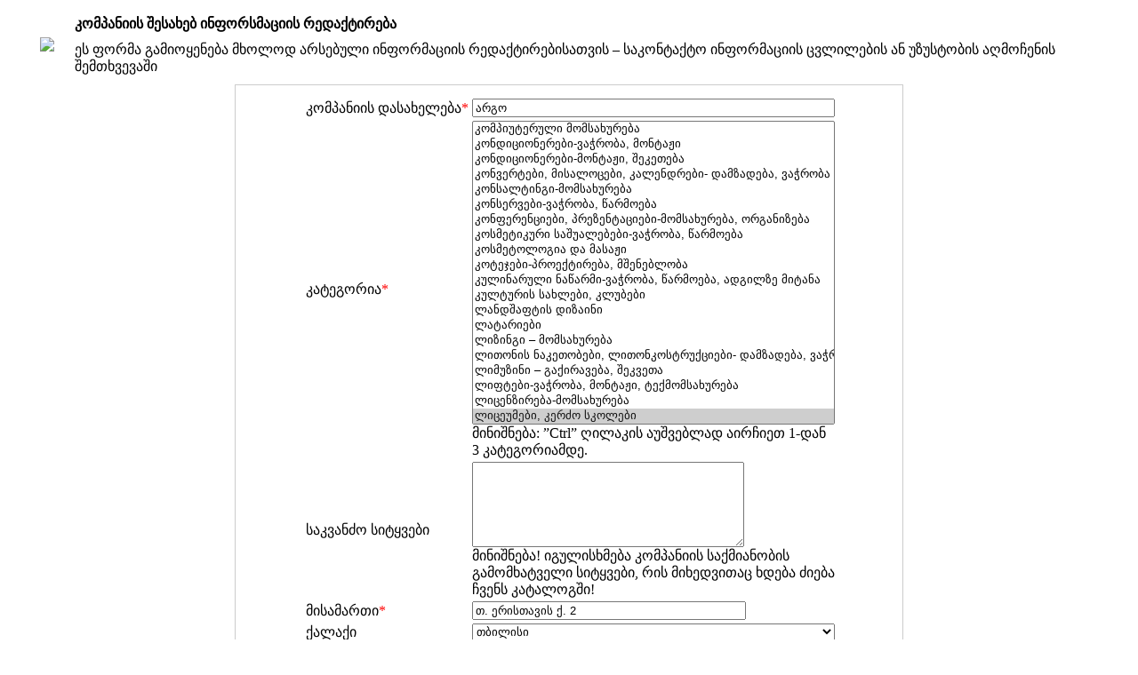

--- FILE ---
content_type: text/html; charset=UTF-8
request_url: http://biz.aris.ge/ge/form/9998/
body_size: 87798
content:
<!DOCTYPE html PUBLIC "-//W3C//DTD XHTML 1.0 Transitional//EN" "http://www.w3.org/TR/xhtml1/DTD/xhtml1-transitional.dtd">
<html xmlns="http:/www.w3.org/1999/xhtml">
<head>
<title>biz.aris.ge - ბიზნესი</title>
<meta http-equiv="Content-Type" content="text/html; charset=utf-8"/>
<link rel="stylesheet" type="text/css" href="http://static2.aris.ge/css/edu/style_ge.css"/>
<script type="text/javascript" src="http://static2.aris.ge/js/jquery.js"></script>






<SCRIPT LANGUAGE="JavaScript">
$(document).ready(function() {
	
	
	$('#phone1').blur(function() {
	  $('#indicator_phone1').show();
      $.post("http://biz.aris.ge/?module=check",{ phone: $('#phone1').val()},
      			function(response) { 
      				if(response == '<img src="http://static.aris.ge/img/study/ajax_no.gif">') {
      					$('#err_phone1').show();
      					$('#phone_err_tip1').show();
      					$('#submit').attr('disabled', 'disabled');
      				} else {
      					$('#err_phone1').hide();
      					$('#phone_err_tip1').hide();
      					$('#submit').removeAttr('disabled');
      				  }
      				$('#res_phone1').fadeOut(); setTimeout("finishAjax('res_phone1', '"+escape(response)+"')", 400);
      			}
      );
    	return false;
	});
	
		
	$('#phone2').blur(function() {
	  $('#indicator_phone2').show();
      $.post("http://biz.aris.ge/?module=check",{ phone: $('#phone2').val()},
      			function(response) { 
      				if(response == '<img src="http://static.aris.ge/img/study/ajax_no.gif">') {
      					$('#err_phone2').show();
      					$('#phone_err_tip2').show();
      					$('#submit').attr('disabled', 'disabled');
      				} else {
      					$('#err_phone2').hide();
      					$('#phone_err_tip2').hide();
      					$('#submit').removeAttr('disabled');
      				  }
      				$('#res_phone2').fadeOut(); setTimeout("finishAjax('res_phone2', '"+escape(response)+"')", 400);
      			}
      );
    	return false;
	});


	$('#phone3').blur(function() {
	  $('#indicator_phone3').show();
      $.post("http://biz.aris.ge/?module=check",{ phone: $('#phone3').val()},
      			function(response) { 
      				if(response == '<img src="http://static.aris.ge/img/study/ajax_no.gif">') {
      					$('#err_phone3').show();
      					$('#phone_err_tip3').show();
      					$('#submit').attr('disabled', 'disabled');
      				} else {
      					$('#err_phone3').hide();
      					$('#phone_err_tip3').hide();
      					$('#submit').removeAttr('disabled');
      				  }
      				$('#res_phone3').fadeOut(); setTimeout("finishAjax('res_phone3', '"+escape(response)+"')", 400);
      			}
      );
    	return false;
	});


	$('#phone4').blur(function() {
	  $('#indicator_phone4').show();
      $.post("http://biz.aris.ge/?module=check",{ phone: $('#phone4').val()},
      			function(response) { 
      				if(response == '<img src="http://static.aris.ge/img/study/ajax_no.gif">') {
      					$('#err_phone4').show();
      					$('#phone_err_tip4').show();
      					$('#submit').attr('disabled', 'disabled');
      				} else {
      					$('#err_phone4').hide();
      					$('#phone_err_tip4').hide();
      					$('#submit').removeAttr('disabled');
      				  }
      				$('#res_phone4').fadeOut(); setTimeout("finishAjax('res_phone4', '"+escape(response)+"')", 400);
      			}
      );
    	return false;
	});


	$('#phone5').blur(function() {
	  $('#indicator_phone5').show();
      $.post("http://biz.aris.ge/?module=check",{ phone: $('#phone5').val()},
      			function(response) { 
      				if(response == '<img src="http://static.aris.ge/img/study/ajax_no.gif">') {
      					$('#err_phone5').show();
      					$('#phone_err_tip5').show();
      					$('#submit').attr('disabled', 'disabled');
      				} else {
      					$('#err_phone5').hide();
      					$('#phone_err_tip5').hide();
      					$('#submit').removeAttr('disabled');
      				  }
      				$('#res_phone5').fadeOut(); setTimeout("finishAjax('res_phone5', '"+escape(response)+"')", 400);
      			}
      );
    	return false;
	});

});

function finishAjax(id, response) {
    $('#indicator_phone1').hide();
  	$('#indicator_phone2').hide();
  	$('#indicator_phone3').hide();
  	$('#indicator_phone4').hide();
  	$('#indicator_phone5').hide();
  	$('#'+id).html(unescape(response));
  	$('#'+id).fadeIn();
}

	
	
	
$(document).ready(function() {
		
	
	
	
	 
	$("#category_id").change(function() {

	var selected = $("#category_id option:selected").size();
	
	if (selected > 3)
	{
		alert('არჩეულია 3–მე მეტი კატეგორია. Max =3');
	}
	
	if (selected > 3)
	{
		$("#category_id").val("");;
	}	
	
	});
});
</SCRIPT>


<SCRIPT LANGUAGE="JavaScript">
<!--// Hide script from non-javascript browsers.
// Load Page Into Parent Window
// Version 1.0
// Last Updated: May 18, 2000
// Code maintained at: http://www.moock.org/webdesign/javascript/
// Copy permission granted any use provided this notice is unaltered.
// Written by Colin Moock.

function loadinparent(url){
	self.opener.location = url;
	
	}
//-->
</SCRIPT>




<script type="text/javascript">

  var _gaq = _gaq || [];
  _gaq.push(['_setAccount', 'UA-4633418-4']);
  _gaq.push(['_trackPageview']);

  (function() {
    var ga = document.createElement('script'); ga.type = 'text/javascript'; ga.async = true;
    ga.src = ('https:' == document.location.protocol ? 'https://ssl' : 'http://www') + '.google-analytics.com/ga.js';
    var s = document.getElementsByTagName('script')[0]; s.parentNode.insertBefore(ga, s);
  })();

</script>


</head>
<body>
<form  action="http://biz.aris.ge/ge/form/" method="post" name="addCompanyForm" id="addCompanyForm">
<input name="language" type="hidden" value="ge" />
<input name="company_id" type="hidden" value="9998" />
<input name="parent_id" type="hidden" value="0" />


<table>

<tr>
    <td style="padding-right: 15px; padding-left: 35px; padding-bottom: 0px; padding-top: 0px"><a href="http://biz.aris.ge/"><img src="http://static2.aris.ge/img/biz/biz_logo.gif"></a></td>
	<td style="padding-top: 2px;"><div style="font-size: 16px; font-weight: bold; padding: 5px;">კომპანიის შესახებ ინფორსმაციის რედაქტირება</div><div style="padding: 5px;">ეს ფორმა გამიოყენება მხოლოდ არსებული ინფორმაციის რედაქტირებისათვის – საკონტაქტო ინფორმაციის ცვლილების ან უზუსტობის აღმოჩენის შემთხვევაში</div></td>
</tr>

</table>

	
<table width="100%" class="listNew">




	

	



<tr>
<td width="100%" align="center">
<div style="border: 1px solid rgb(204, 204, 204); width: 750px;"><div style="padding: 12px 10px 16px 12px;">

<table width="50%" align="center" class="feedback">

<tr class="item">
	<td align="left" class="field"  nowrap>კომპანიის დასახელება<span style="color:red">*</span></td>
	<td align="left"><input maxlength="300" style="width: 400px;" name="name" type="text" value="არგო" /></td>
</tr>

<tr class="item">
	<td align="left" class="field"  nowrap>კატეგორია<span style="color:red">*</span></td>
	<td align="left"><select size="20" multiple="multiple" style="width:100%;" id="category_id" name="category_id[]">
	<option value="1085">cc</option>
	<option value="1086">აატესტ</option>
	<option value="144">აბანოები და საუნა</option>
	<option value="1013">აგური, ბლოკი-ვაჭრობა, წარმოება</option>
	<option value="37">ადგილობრივი ავიაკომპანიები</option>
	<option value="87">ადვოკატები- უფლებრივი დახმარება</option>
	<option value="635">აეროკლუბები, საპარაშუტო სპორტი</option>
	<option value="632">აეროპორტები</option>
	<option value="221">ავეჯი რბილი- ვაჭრობა, წარმოება</option>
	<option value="664">ავეჯი სააგარაკო-ვაჭრობა, წარმოება</option>
	<option value="222">ავეჯი სამზარეულო- ვაჭრობა, წარმოება</option>
	<option value="223">ავეჯი საოფისე-ვაჭრობა, წარმოება</option>
	<option value="624">ავეჯი შეკვეთით</option>
	<option value="225">ავეჯი- ვაჭრობა, წარმოება</option>
	<option value="865">ავეჯი- შეკეთება, რესტავრაცია</option>
	<option value="665">ავეჯის ფურნიტურა, მაკომპლექტებელი ნაწილები-ვაჭრობა, წარმოება</option>
	<option value="38">ავიაბილეთები–შეკვეთა, გაყიდვა, ადგილზე მიტანა</option>
	<option value="39">ავიაცია–ორგანიზაციები, სასწავლებლები</option>
	<option value="653">ავტობუსები, სამარშუტო ტაქსები- რეალიზაცია, შეკეთება</option>
	<option value="1063">ავტობუსით ტრანსპორტირება, ექსკურსიები-მომსახურება</option>
	<option value="601">ავტოკოსმეტიკა, ავტოქიმია-ვაჭრობა, წარმოება</option>
	<option value="627">ავტომანქანები სატვირთო-ვაჭრობა, წარმოება, შეკეთება</option>
	<option value="628">ავტომანქანები სპეციალიზირებული-ვაჭრობა, გაქირავება</option>
	<option value="594">ავტომანქანების თანამგზავრულ- სანავიგაციო და დაცვითი სისტემები</option>
	<option value="605">ავტომანქანის აქსესუარები-ვაჭრობა, წარმოება</option>
	<option value="608">ავტომანქანის კონდიციონერები-ვაჭრობა. წარმოება, მონტაჟი</option>
	<option value="607">ავტომანქანის სათადარიგო ნაწილები-ვაჭრობა, წარმოება</option>
	<option value="609">ავტომანქანის შუშები-ვაჭრობა, წარმოება, დაყენება</option>
	<option value="510">ავტომობილები – გაქირავება მძღოლის გარეშე</option>
	<option value="515">ავტომობილები – დაზღვევა</option>
	<option value="516">ავტომობილები – ვაჭრობა, გაფორმება</option>
	<option value="507">ავტომობილები – სამრეცხაო</option>
	<option value="511">ავტომობილები, მოტოტექნიკა – გაქირავება, შეკვეთა</option>
	<option value="589">ავტომობილები- აირბალონები, მოწყობილობები</option>
	<option value="592">ავტომობილები- დიაგნოსტიკა, შეფასება</option>
	<option value="623">ავტომობილები-გათბობის სისტემა</option>
	<option value="591">ავტომობილები-ევაკუაცია, ტექნიკური დახმარება</option>
	<option value="662">ავტომობილები-სალონის დიზაინი</option>
	<option value="602">ავტომობილები-საღებავები, ლაქი, ემალი</option>
	<option value="603">ავტომობილები-საჭის გადატანა</option>
	<option value="590">ავტომობილები-შუშების ტონირება</option>
	<option value="505">ავტომობილები– აუდიოტექნიკა</option>
	<option value="652">ავტოსადგურები</option>
	<option value="615">ავტოსალონები</option>
	<option value="595">ავტოსერვისი</option>
	<option value="570">ავტოსერვისის მოწყობილობები – წარმოება, რეალიზაცია</option>
	<option value="593">ავტოსიგნალიზაცია- ვაჭრობა, დაყენება</option>
	<option value="508">ავტოსკოლები</option>
	<option value="517">ავტოფარეხები, ავტოსადგომები</option>
	<option value="587">ავტოფარეხის მოწყობილობები, შლაგბაუმები, ავტოფარეხები - მონტაჟი, წარმოება, ვაჭრობა</option>
	<option value="982">აკადემიები</option>
	<option value="829">აკვაპარკები</option>
	<option value="808">აკვარიუმები და აქსესუარები - ვაჭრობა, წარმოება, მომსახურება, შეკეთება</option>
	<option value="610">აკუმულიატორები-ვაჭრობა, წარმოება</option>
	<option value="32">ალკოჰოლური სასმელები- წარმოება, ვაჭრობა</option>
	<option value="1033">ანტენები-ვაჭრობა, წარმოება</option>
	<option value="905">ანტენები-მონტაჟი, შეკეთება, დაყენება</option>
	<option value="293">ანტიკვარიატი - შეფასება, ვაჭრობა, შესყიდვა</option>
	<option value="236">ანტიკვარიატი–რესტავრაცია</option>
	<option value="1014">არმატურა ლითონის-ვაჭრობა, წარმოება</option>
	<option value="285">არომატიზატორები - ვაჭრობა, წარმოება</option>
	<option value="262">არქიტექტურული კომპანიები</option>
	<option value="945">ასანთი-წარმოება,რეალიზაცია</option>
	<option value="1043">ასლგადამღები და საბეჭდი ტექნიკა-ვაჭრობა</option>
	<option value="1044">ასლგადამღები და საბეჭდი ტექნიკა-შეკეთება</option>
	<option value="191">ასლების გამრავლება, ბეჭდვა- მომსახურება</option>
	<option value="687">აუდიო-, ვიდეოკასეტები, დივიდი დისკები-ვაჭრობა</option>
	<option value="689">აუდიო-ვიდეო ტექნიკა-ვაჭრობა</option>
	<option value="1061">აუდიო-ვიდეო ტექნიკა-შეკეთება</option>
	<option value="81">აუდიტორული მომსახურება</option>
	<option value="777">აუქციონები</option>
	<option value="491">აფთიაქები</option>
	<option value="804">ბავშვთა და მოზარდთა სტუდიები, ანსამბლები</option>
	<option value="490">ბავშვთა კვება–ვაჭრობა, წარმოება</option>
	<option value="474">ბავშვთა სადღესასწაულო ცენტრები</option>
	<option value="471">ბავშვთა ტანსაცმელი–ვაჭრობა, წარმოება</option>
	<option value="803">ბავშთა და მოზარდთა ორგანიზაციები</option>
	<option value="1037">ბავშთა საქონელი- ვაჭრობა, წარმოება</option>
	<option value="74">ბანკები</option>
	<option value="75">ბანკომატები</option>
	<option value="226">ბარები, პაბები</option>
	<option value="585">ბენზინგასამართი სადგურები</option>
	<option value="588">ბენზინგასამართი სადგურები-მშენებლობა, მოწყობილობები</option>
	<option value="1015">ბეტონი-ვაჭრობა, წარმოება</option>
	<option value="861">ბეწვის ნაწარმი- კერვა, შეკეთება</option>
	<option value="761">ბეწვისა და ტყავის ნაწარმი-ვაჭრობა, წარმოება</option>
	<option value="468">ბეჭდები და შტამპები–დამზადება</option>
	<option value="309">ბეჭდვა და მასობრივი ინფორმაციის საშუალებები – ორგანიზაციები</option>
	<option value="853">ბეჭდვითი პროდუქცია- გავრცელება, ხელმოწერა</option>
	<option value="1050">ბიზნეს გაერთიანება, ჰოლდინგი, ჯგუფი</option>
	<option value="105">ბიზნეს-ცენტრები</option>
	<option value="984">ბიზნესი-სასწავლო ორგანიზაციები</option>
	<option value="959">ბინები და ოფისები-რემონტი</option>
	<option value="754">ბიჟუტერია-ვაჭრობა, წარმოება</option>
	<option value="920">ბრენდინგი</option>
	<option value="755">ბუტიკები</option>
	<option value="985">ბუღალტერია-სასწავლო ორგანიზაციები</option>
	<option value="744">ბუღალტრები-მომსახურება</option>
	<option value="674">ბუხარი, ბუხრის აქსესუარები-ვაჭრობა, წარმოება,აშენება</option>
	<option value="1026">ბუხრები - მშენებლობა, მონტაჟი, რემონტი</option>
	<option value="656">გადაზიდვა ავეჯის- მომსახურება</option>
	<option value="730">გადასახადები-კონსულტაციები</option>
	<option value="963">გადასახური მასალები-ვაჭრობა, წარმოება, მომსახურება</option>
	<option value="891">გადაუდებელი სასწრაფო სამედიცინო დახმარება</option>
	<option value="750">გადახდის ტერმინალები</option>
	<option value="1067">გაზი- გადამუშავება, რეალიზაცია</option>
	<option value="586">გაზით ავტომანქანის გამართვა</option>
	<option value="70">გაზქურები, ღუმელები-ვაჭრობა, მონტაჟი</option>
	<option value="1071">გათბობის სისტემები და მოწყობილობები- მონტაჟი, ვაჭრობა, წარმოება</option>
	<option value="667">გამათბობლები, გათბობის სისტემები-ვაჭრობა, მონტაჟი</option>
	<option value="249">გამომცემლობა, საგამომცემლო მომსახურება</option>
	<option value="243">გამოფენა–გაყიდვა</option>
	<option value="1075">გამწვანება</option>
	<option value="440">განათების საშუალებები–ვაჭრობა, წარმოება</option>
	<option value="929">გარე რეკლამა-დამზადება,მონტაჟი,განთავსება</option>
	<option value="1076">გასართობ-კულტურული ცენტრები</option>
	<option value="1073">გენერატორები, სტაბილიზატორები-ვაჭრობა, წარმოება, მონტაჟი</option>
	<option value="954">გეოდეზია და კარტოგრაფია-საპროექტო და კვლევითი ორგანიზაციები</option>
	<option value="1016">გზები - პროექტირება, მშენებლობა, რეაბილიტაცია</option>
	<option value="650">გზების მოწყობა, საგზაო ნიშნები და შუქნიშნები-ორგანიზაციები, საწარმოები</option>
	<option value="899">გინეკოლოგია</option>
	<option value="1012">გრანიტი და მარმარილო–რეალიზაცია, წარმოება</option>
	<option value="923">გრაფიკული დიზაინი-მომსახურება </option>
	<option value="84">დაზღვევა-მომსახურება</option>
	<option value="915">დაკაბადონება-მომსახურება</option>
	<option value="870">დალაგება-დასუფთავება ბინების და ოფისების</option>
	<option value="338">დასასვენებელი ზონა</option>
	<option value="815">დასასვენებელი სახლები, ბაზები</option>
	<option value="723">დასაქმება-ორგანიზაციები</option>
	<option value="339">დასვენების და კულტურის პარკები, ბაღები</option>
	<option value="935">დაცვითი სიგნალიზაცია-ვაჭრობა, ინსტალაცია, ექსპლუატაცია</option>
	<option value="936">დაცვის სამსახური</option>
	<option value="956">დეველოპერული კომპანიები</option>
	<option value="888">დისპანსერები</option>
	<option value="439">ელექტრო სანათი მოწყობილობები–ვაჭრობა, წარმოება</option>
	<option value="1029">ელექტროსამონტაჟო პროდუქცია, კაბელები-ვაჭრობა,მომსახურება</option>
	<option value="1080">ელექტროსამონტაჟო სამუშაოები</option>
	<option value="698">ელექტროხელსაწყოები და ელექტროპროდუქცია-ვაჭრობა</option>
	<option value="1070">ენერგეტიკა-წარმოება, რეალიზაცია,მშენებლობა</option>
	<option value="1066">ენერგეტიკული დანადგარები, მოწყობილობები-წარმოება, რეალიზაცია,მომსახურება</option>
	<option value="93">ექსპერტიზა-მომსახურება</option>
	<option value="465">ვალუტა–გადაცვლა</option>
	<option value="822">ველოსიპედები-ვაჭრობა, წარმოება, შეკეთება</option>
	<option value="811">ვეტერინარული პრეპარატები, დანადგარები - ვაჭრობა, წარმოება</option>
	<option value="810">ვეტერინარული სამკურნალოები</option>
	<option value="693">ვიდეო-, ხმის ჩამწერი  სტუდიები- მომსახურება </option>
	<option value="691">ვიდეოკასეტები,დივიდი დისკები-გაქირავება</option>
	<option value="1065">ვიდეომონტაჟი, გადაღება-მომსახურება</option>
	<option value="993">ვიზაჟისტები, სტილისტები-სასწავლო ორგანიზაციები</option>
	<option value="149">ვიზაჟისტი, სტილისტი-მომსახურება</option>
	<option value="825">ვიზების გაფორმება</option>
	<option value="921">ვიტრინები-დამზადება, გაფორმება</option>
	<option value="477">ზოომაღაზიები</option>
	<option value="444">ზღვის პროდუქტები – ვაჭრობა, წარმოება</option>
	<option value="472">თამაშები, სათამაშოები–ვაჭრობა, წარმოება</option>
	<option value="795">თამბაქო-ვაჭრობა, წარმოება</option>
	<option value="279">თარჯიმნები- მომსახურება</option>
	<option value="256">თაფლი – გაყიდვა, წარმოება</option>
	<option value="845">თეატრალურ-საკონცერტო მოწყობილობები-მონტაჟი, ვაჭრობა, წარმოება</option>
	<option value="997">თეატრალური სასწავლო ორგანიზაციები</option>
	<option value="239">თეატრები</option>
	<option value="753">თეთრეული მამაკაცის, ქალის - ვაჭრობა, წარმოება</option>
	<option value="150">თმის გადანერგვა და მოვლა</option>
	<option value="934">იარაღი, პირადი დაცვის საშუალებები-ვაჭრობა, წარმოება,შეკეთება</option>
	<option value="670">ინტერიერის დიზაინი, დეკორი-მომსახურება</option>
	<option value="156">ინტერნეტი- კაფეები, კომპიუტერული კლუბები</option>
	<option value="1045">ინტერნეტი- მარკეტინგი</option>
	<option value="183">ინტერნეტი- ონლაინ მაღაზიები</option>
	<option value="181">ინტერნეტი- პორტალები </option>
	<option value="180">ინტერნეტი- პროვაიდერები</option>
	<option value="912">ინტერნეტი- ტელეფონია</option>
	<option value="178">ინტერნეტი- უსადენო კავშირი</option>
	<option value="1009">ინტერნეტი-დიზაინი</option>
	<option value="89">იურიდიული მომსახურება</option>
	<option value="1074">კაბელები, საკაბელო პროდუქცია-ვაჭრობა, წარმოება</option>
	<option value="99">კადრები-შერჩევა,მომსახურება</option>
	<option value="909">კავშირგაბმულობა</option>
	<option value="955">კაპიტალური რემონტი და მშენებლობა-ორგანიზაციები,საწარმოები</option>
	<option value="961">კარ-ფანჯრები, ფურნიტურა- ვაჭრობა, წარმოება, დაყენება</option>
	<option value="900">კარდიოლოგია</option>
	<option value="1053">კარტრიჯები, ტონერები- ვაჭრობა</option>
	<option value="1054">კარტრიჯები, ტონერები-დატენვა, აღდგენა</option>
	<option value="168">კაფეები და კაფეტერიები</option>
	<option value="322">კეითერინგი, სადილი გამოძახებით</option>
	<option value="467">კერამიკული ნაწარმი–ვაჭრობა, წარმოება</option>
	<option value="321">კვების მრეწველობა-დანადგარები, მოწყობილობები</option>
	<option value="280">კვების პროდუქტები – ვაჭრობა, წარმოება</option>
	<option value="1034">კვების პროდუქტები-საბითუმო ვაჭრობა</option>
	<option value="1004">კიბეები, რიკულები-წარმოება, ვაჭრობა</option>
	<option value="238">კინოთეატრები, კინოცენტრები</option>
	<option value="809">კინოლოგიური კლუბები და ორგანიზაციები</option>
	<option value="850">კინოსტუდიები</option>
	<option value="287">კლინიკები, სამკურნალო და დიაგნოსტიკური ცენტრები</option>
	<option value="973">კოლეჯები</option>
	<option value="1028">კომერციული ფართის იჯარით გაცემა</option>
	<option value="276">კომპიუტერები და კომპიუტერული მოწყობილობები-ვაჭრობა, მონტაჟი, წარმოება</option>
	<option value="988">კომპიუტერები-სწავლება</option>
	<option value="712">კომპიუტერული და საოფისე ტექნიკა- გაქირავება</option>
	<option value="708">კომპიუტერული და საოფისე ტექნიკა- შეკეთება</option>
	<option value="715">კომპიუტერული თამაშები, ვიდეო თამაშები-ვაჭრობა</option>
	<option value="190">კომპიუტერული მომსახურება</option>
	<option value="63">კონდიციონერები-ვაჭრობა, მონტაჟი</option>
	<option value="1027">კონდიციონერები-მონტაჟი, შეკეთება</option>
	<option value="918">კონვერტები, მისალოცები, კალენდრები- დამზადება, ვაჭრობა</option>
	<option value="100">კონსალტინგი-მომსახურება</option>
	<option value="781">კონსერვები-ვაჭრობა, წარმოება</option>
	<option value="745">კონფერენციები, პრეზენტაციები-მომსახურება, ორგანიზება</option>
	<option value="903">კოსმეტიკური საშუალებები-ვაჭრობა, წარმოება</option>
	<option value="894">კოსმეტოლოგია და მასაჟი</option>
	<option value="957">კოტეჯები-პროექტირება, მშენებლობა</option>
	<option value="784">კულინარული ნაწარმი-ვაჭრობა, წარმოება, ადგილზე მიტანა</option>
	<option value="844">კულტურის სახლები, კლუბები</option>
	<option value="939">ლანდშაფტის დიზაინი</option>
	<option value="1081">ლატარიები</option>
	<option value="512">ლიზინგი – მომსახურება</option>
	<option value="1018">ლითონის ნაკეთობები, ლითონკოსტრუქციები- დამზადება, ვაჭრობა, მონტაჟი</option>
	<option value="513">ლიმუზინი – გაქირავება, შეკვეთა</option>
	<option value="1003">ლიფტები-ვაჭრობა, მონტაჟი, ტექმომსახურება</option>
	<option value="91">ლიცენზირება-მომსახურება</option>
	<option value="979" selected="selected">ლიცეუმები, კერძო სკოლები </option>
	<option value="703">ლოგინის თეთრეული, ნივთები და აქსესუარები-ვაჭრობა</option>
	<option value="657">ლოგისტიკა</option>
	<option value="195">ლოკალური და გლობალური  ქსელები- პროექტირება, მონტაჟი</option>
	<option value="170">ლომბარდები</option>
	<option value="127">ლუდი- ვაჭრობა, წარმოება</option>
	<option value="227">ლუდის ბარები</option>
	<option value="445">მაკარონი და ბურღულეული – წარმოება, რეალიზაცია</option>
	<option value="951">მანქანათმშენებლობა-წარმოება,ვაჭრობა,შეკეთება</option>
	<option value="748">მარკეტინგული კვლევები, კონსულტაციები,მომსახურება</option>
	<option value="1062">მაღაზია-სანტექნიკა</option>
	<option value="385">მაღაზიები - ელექტროსაქონელი</option>
	<option value="553">მაღაზიები - კომპიუტერები და საოფისე ტექნიკა</option>
	<option value="390">მაღაზიები - სამშენებლო მასალები</option>
	<option value="281">მაღაზიები – ღვინო</option>
	<option value="220">მაღაზიები- ავეჯი</option>
	<option value="217">მაღაზიები- სპორტული საქონელი</option>
	<option value="678">მაღაზიები- ყვავილები</option>
	<option value="616">მაღაზიები-ავტომობილები, ავტონაწილები</option>
	<option value="138">მაღაზიები-აქსესუარები</option>
	<option value="805">მაღაზიები-ბავშთა საქონელი</option>
	<option value="760">მაღაზიები-დიდი ზომის ტანსაცმელი</option>
	<option value="148">მაღაზიები-პარფიუმერია. კოსმეტიკა</option>
	<option value="53">მაღაზიები-საათები</option>
	<option value="136">მაღაზიები-საკანცელარიო საქონელი</option>
	<option value="782">მაღაზიები-საკონდიტრო</option>
	<option value="823">მაღაზიები-სამონადირეო და სათევზაო მოწყობილობები</option>
	<option value="701">მაღაზიები-საოჯახო საქონელი</option>
	<option value="152">მაღაზიები-საქორწილო კაბები</option>
	<option value="692">მაღაზიები-ტელე-აუდიო-ვიდეო ტექნიკა</option>
	<option value="1059">მაღაზიები-ფურნიტურა</option>
	<option value="139">მაღაზიები-ჩანთები</option>
	<option value="786">მაღაზიები-ძეხვეული, ხორცი</option>
	<option value="699">მაღაზიები-ჭურჭელი</option>
	<option value="41">მაღაზიები–ბიჟუტერია</option>
	<option value="384">მაღაზიები–განათება</option>
	<option value="478">მაღაზიები–მეორადი მოხმარების საქონელი</option>
	<option value="124">მაღაზიები–მომავალი დედები</option>
	<option value="296">მაღაზიები–მუსიკალური ინსტრუმენტები</option>
	<option value="446">მაღაზიები–ოპტიკა</option>
	<option value="452">მაღაზიები–პროდუქტები</option>
	<option value="42">მაღაზიები–საიუველირო</option>
	<option value="52">მაღაზიები–საყოფაცხოვრებო ტექნიკა</option>
	<option value="483">მაღაზიები–საჩუქრები, სუვენირები</option>
	<option value="54">მაღაზიები–ტანსაცმელი</option>
	<option value="40">მაღაზიები–ფეხსაცმელი</option>
	<option value="122">მაღაზიები–ქალის და მამაკაცის თეთრეული</option>
	<option value="44">მაღაზიები–ქსოვილები</option>
	<option value="295">მაღაზიები–წიგნები</option>
	<option value="776">მაცივრები და საყინულე დანადგარები - რეალიზაცია, შეკეთება, მომსახურება</option>
	<option value="871">მაცივრები და საყინულე მოწყობილობები-მომსახურება, შეკეთება</option>
	<option value="67">მაცივრები და საყინულეები საყოფაცხოვრებო-ვაჭრობა</option>
	<option value="940">მებაღეობა-ორგანიზაციები</option>
	<option value="1048">მებაღეობის ინსტრუმენტები, ტექნიკა- ვაჭრობა, წარმოება, შეკეთება</option>
	<option value="883">მედიკამენტები-ვაჭრობა, წარმოება</option>
	<option value="749">მენეჯმენტი-მომსახურება</option>
	<option value="651">მეტროპოლიტენი-ორგანიზაციები, დაწესებულებები</option>
	<option value="257">მეფრინველეობა</option>
	<option value="1046">მეღვინეობა</option>
	<option value="272">მეცხოველეობა </option>
	<option value="613">მიკროავტობუსები- გაქირავება, შეკვეთა</option>
	<option value="1019">მილები და მილგასაყვანი არმატურა-ვაჭრობა, წარმოება</option>
	<option value="1055">მილსადენი სისტემები-პროექტირება, მშენებლობა, რემონტი</option>
	<option value="1005">მიწის სამუშაოები</option>
	<option value="910">მობილური კავშირი-მომსახურება</option>
	<option value="449">მობილური ტელეფონები, აქსესუარები–ვაჭრობა</option>
	<option value="448">მობილური ტელეფონები–შეკეთება</option>
	<option value="1020">მოსაპირკეთებელი სამუშაოები-მომსახურება</option>
	<option value="617">მოტოტექნიკა, ეკიპირება-ვაჭრობა, სათადარიგო ნაწილები, შეკეთება</option>
	<option value="950">მსუბუქი მრეწველობა-წარმოება, ვაჭრობა</option>
	<option value="242">მუზეუმები, გალერეები, საგამოფენო დარბაზები</option>
	<option value="842">მუსიკალური და საცეკვაო  კოლექტივები</option>
	<option value="438">მუსიკალური ინსტრუმენტები, აღჭურვილობები – ვაჭრობა, წარმოება</option>
	<option value="864">მუსიკალური ინსტრუმენტები-აწყობა, შეკეთება</option>
	<option value="846">მუსიკალური სასწავლებლები</option>
	<option value="839">მხატვრული და ტრადიციული რეწვა</option>
	<option value="681">მხატვრული ნაკეთობები-ვაჭრობა, წარმოება</option>
	<option value="1068">ნავთობროდუქტები- გადამუშავება, რეალიზაცია</option>
	<option value="794">ნაყინი-ვაჭრობა, წარმოება</option>
	<option value="675">ნოხები, რბილი იატაკები-ვაჭრობა, მომსახურება</option>
	<option value="860">ნოხები-რეცხვა, შეკეთება</option>
	<option value="953">ორგანიზაციები, საწარმოები</option>
	<option value="807">ოჯახი და ქორწინება-კვლევები, კონსულტაციები</option>
	<option value="924">პარკები და ჩანთები პოლიეთილენის, ქაღალდის-ვაჭრობა,წარმოება</option>
	<option value="392">პარკეტი - ვაჭრობა, წარმოება</option>
	<option value="286">პარფიუმერია - ვაჭრობა, წარმოება</option>
	<option value="819">პიცერიები</option>
	<option value="943">პლასმასის პროდუქცია- ვაჭრობა, წარმოება</option>
	<option value="731">პლასტიკური ბარათები -დამზადება, მომსახურება</option>
	<option value="299">პოლიგრაფია–მომსახურება</option>
	<option value="913">პოლიგრაფიული დანადგარები-ვაჭრობა, წარმოება, შეკეთება</option>
	<option value="916">პოლიგრაფიული მასალები- ვაჭრობა, წარმოება</option>
	<option value="889">პოლიკლინიკები</option>
	<option value="949">პოლიმერული მასალა და ნაწარმი - წარმოება, რეალიზაცია</option>
	<option value="187">პროგრამული უზრუნველყოფა- დამუშავება, რეალიზაცია</option>
	<option value="682">პროექტორული მოწყობილობები – ვაჭრობა, გაქირავება, ინსტალაცია, მომსახურება</option>
	<option value="978">პროფესიონალური კურსები, თრენინგები</option>
	<option value="975">პროფესიული სასწავლებლები</option>
	<option value="451">პურ–ფუნთუშეული–ვაჭრობა, წარმოება</option>
	<option value="388">ჟალუზები - ვაჭრობა, წარმოება, მონტაჟი</option>
	<option value="311">რადიო - კომპანიები,პროგრამები, რედაქციები, სადგურები</option>
	<option value="386">რადიო აპარატურა-ვაჭრობა, წარმოება, რემონტი</option>
	<option value="312">რედაქციები</option>
	<option value="926">რეკლამა ტრანსპორტზე</option>
	<option value="837">რესტავრატორები-მომსახურება</option>
	<option value="166">რესტორნები</option>
	<option value="116">რესტორნისა და ბარის დანადგარები-ვაჭრობა, მომსახურება</option>
	<option value="1021">რკინაბეტონის ნაწარმი და კონსტრუქციები-ვაჭრობა, წარმოება</option>
	<option value="645">რკინიგზის ბილეთები-შეკვეთა, გაყიდვა</option>
	<option value="646">რკინიგზის სადგურები</option>
	<option value="644">რკინიგზის ტექნიკა და დანადგარები-ვაჭრობა, წარმოება,შეკეთება</option>
	<option value="647">რკინიგზის ტრანსპორტი-ორგანიზაციები</option>
	<option value="1030">რკინის კარები, გისოსები-დამზადება, მონტაჟი, ვაჭრობა</option>
	<option value="790">რძის ნაწარმი-ვაჭრობა, წარმოება</option>
	<option value="887">საავადმყოფოები</option>
	<option value="637">საავიაციო ტექნიკა- ვაჭრობა, წარმოება,ტექმომსახურება,გაქირავება</option>
	<option value="629">საავტომობილო მისაბმელები-ვაჭრობა, წარმოება, გაქირავება</option>
	<option value="630">საავტომობილო ფურგონები- ვაჭრობა, წარმოება, გაქირავება</option>
	<option value="727">საავტორო უფლებები-დაცვა</option>
	<option value="769">საათები-ვაჭრობა, წარმოება</option>
	<option value="801">საბავშვო ბაღები</option>
	<option value="836">საბანკეტო დარბაზები</option>
	<option value="78">საბანკო ტექნიკა, მოწყობილობები- ვაჭრობა, მომსახურება</option>
	<option value="1000">საბაჟო, საბაჟო საწყობები, საბაჟო მომსახურება</option>
	<option value="162">საბილიარდო დარბაზები</option>
	<option value="814">საბილიარდო მოწყობილობები-ვაჭრობა, წარმოება, რესტავრაცია</option>
	<option value="103">საბროკერო მომსახურება</option>
	<option value="606">საბურავები, დისკები-ვაჭრობა, წარმოება</option>
	<option value="599">საბურავები- მომსახურება</option>
	<option value="998">საგამოფენო და სადემონსტრაციო სტენდები-დამზადება, მონტაჟი</option>
	<option value="303">საგანმანათლებლო ორგანიზაციები</option>
	<option value="721">საერთაშორისო ორგანიზაციები</option>
	<option value="827">საექსკურსიო მომსახურება</option>
	<option value="798">სავაჭრო  ორგანიზაციები, საწარმოები</option>
	<option value="120">სავაჭრო დანადგარები- წარმოება, რეალიზაცია, შეკეთება</option>
	<option value="799">სავაჭრო ცენტრები</option>
	<option value="1011">სავენტილაციო სისტემები და მოწყობილობები-მონტაჟი,ვაჭრობა,წარმოება</option>
	<option value="919">სავიზიტო ბარათები, ბლანკები-დამზადება, ტირაჟირება</option>
	<option value="877">საზეიმო ღონისძიებები- ორგანიზება, მომსახურება</option>
	<option value="751">საზოგადოებასთან ურთიერთობები</option>
	<option value="654">საზოგადოებრივი ტრანსპორტი- ორგანიზაციები, დაწესებულებები</option>
	<option value="643">საზღვაო ტრანსპორტი, ექსკურსიები-მომსახურება, ბილეთების შეკვეთა</option>
	<option value="641">საზღვაო ტრანსპორტი-ორგანიზაციები</option>
	<option value="736">სათამაშო ბიზნესი</option>
	<option value="346">სათამაშო ცენტრები</option>
	<option value="447">სათვალეები, ჩარჩოები,ლინზები–ვაჭრობა, წარმოება, შეკეთება</option>
	<option value="214">სათხილამურო ბაზები</option>
	<option value="1078">საიზოლაციო მასალები- ვაჭრობა, წარმოება, მომსახურება</option>
	<option value="334">საინვესტიციო ორგანიზაციები</option>
	<option value="619">საინფორმაციო სააგენტოები, ბიუროები</option>
	<option value="620">საინფორმაციო სამსახურები</option>
	<option value="188">საინფორმაციო ტექნოლოგიები </option>
	<option value="177">საიუველირო ნაწარმი- წარმოება, შეკეთება, შეფასება</option>
	<option value="768">საიუველირო ნაწარმი-ვაჭრობა</option>
	<option value="855">საკაბელო ტელევიზია</option>
	<option value="135">საკანცელარიო ნივთები-ვაჭრობა, წარმოება</option>
	<option value="849">საკარნავალო, თეატრალური კოსტიუმები და აქსესუარები-ვაჭრობა, წარმოება, გაქირავება</option>
	<option value="859">საკეტები-შეკეთება, დაყენება,ვაჭრობა</option>
	<option value="284">საკვები დანამატები, კონცენტრატები, სანელებლები - ვაჭრობა, წარმოება</option>
	<option value="282">საკონდიტრო ნაწარმი – ვაჭრობა, წარმოება</option>
	<option value="843">საკონცერტო დარბაზები</option>
	<option value="746">საკურიერო მომსახურება</option>
	<option value="115">სალაროს აპარატები-რეალიზაცია, შეკეთება</option>
	<option value="902">სამედიცინო აპარატურა, მოწყობილობები, ინსტრუმენტები- ვაჭრობა, წარმოება</option>
	<option value="901">სამედიცინო აპარატურა, მოწყობილობები, ინსტრუმენტები-მომსახურება, შეკეთება</option>
	<option value="345">სამედიცინო ლაბორატორიები</option>
	<option value="992">სამედიცინო სასწავლო ორგანიზაციები</option>
	<option value="886">სამედიცინო საქონელი-ვაჭრობა, წარმოება</option>
	<option value="288">სამედიცინო ცენტრები</option>
	<option value="774">სამეურნეო ბაზარი, ბაზრობები</option>
	<option value="977">სამეცნიერო-კვლევითი ორგანიზაციები</option>
	<option value="1082">სამთო მრეწველობა-მოპოვება, რეალიზაცია</option>
	<option value="885">სამკურნალო-გამაჯანსაღებელი პროდუქცია-ვაჭრობა, წარმოება</option>
	<option value="107">სამოდელო ბიზნესი</option>
	<option value="163">სამორინეები</option>
	<option value="966">სამშენებლო და მოსაპირკეთებელი მასალები-ვაჭრობა, წარმოება</option>
	<option value="965">სამშენებლო დანადგარები, ტექნიკა- რეალიზაცია, წარმოება, შეკეთება</option>
	<option value="964">სამშენებლო ინსტრუმენტები-ვაჭრობა, წარმოება</option>
	<option value="264">სამშენებლო-სამონტაჟო კომპანიები</option>
	<option value="890">სამშობიარო სახლები</option>
	<option value="991">სამხატვრო სასწავლო ორგანიზაციები</option>
	<option value="838">სამხატვრო სტუდიები და სალონები</option>
	<option value="986">სამხედრო და საავიაციო სასწავლებლები</option>
	<option value="289">სანატორიუმები</option>
	<option value="892">სანიტარულ-ეპიდემიოლოგიური სამსახური</option>
	<option value="80">სანოტარო მომსახურება</option>
	<option value="395">სანტექნიკური მოწყობილობები და აქსესუარები -მონტაჟი, გაყიდვა, წარმოება</option>
	<option value="1023">სანტექნიკური მოწყობილობები და აქსესუარები-შეკეთება, ექსპლუატაცია</option>
	<option value="704">საოჯახო საქონელი, ტექნიკა, მუსიკალური ინსტრუმენტები-გაქირავება</option>
	<option value="706">საოჯახო საქონელი-ვაჭრობა, წარმოება</option>
	<option value="747">საპატენტო ორგანიზაციები, მომსახურება</option>
	<option value="583">საპროდიუსერო მომსახურება</option>
	<option value="1025">საპროექტო და საკონსტრუქტორო ორგანიზაციები</option>
	<option value="290">სარეაბილიტაციო და გამაჯანსაღებელი ცენტრები</option>
	<option value="928">სარეკლამო სააგენტოები</option>
	<option value="925">სარეკლამო-სუვენირული პროდუქცია</option>
	<option value="739">სარესტორნო ბიზნესი</option>
	<option value="705">სარეცხი და საწმენდი საშუალებები-ვაჭრობა, წარმოება</option>
	<option value="68">სარეცხი მანქანები-ვაჭრობა, მონტაჟი</option>
	<option value="868">სარეცხი მანქანები-შეკეთება</option>
	<option value="1007">სარიტუალო მომსახურება</option>
	<option value="673">სარკეები-დამზადება, ვაჭრობა, რესტავრაცია</option>
	<option value="729">სასაქონლო ნიშანი-რეგისტრაცია, დაცვა</option>
	<option value="666">სასკოლო ინვენტარი- ვაჭრობა, წარმოება</option>
	<option value="273">სასოფლო–სამეურნეო პროდუქცია- წარმოება, რეალიზაცია</option>
	<option value="263">სასოფლო–სამეურნეო ტექნიკა, მოწყობილობები – წარმოება, რეალიზაცია, გაქირავება</option>
	<option value="735">სასტუმრო ბიზნესი</option>
	<option value="216">სასტუმროები</option>
	<option value="1038">სასტუმროები - დაჯავშნა, განთავსება</option>
	<option value="981">სასწავლო ცენტრები</option>
	<option value="697">სატელევიზიო საკაბელო ქსელი, სატელევიზო აპარატურა-ვაჭრობა, პროექტირება,მონტაჟი</option>
	<option value="908">სატელეკომუნიკაციო მომსახურება-ორგანიზაციები</option>
	<option value="906">სატელეკომუნიკაციო მოწყობილობები-ვაჭრობა, წარმოება, იჯარა</option>
	<option value="907">სატელეფონო აპარატები, რადიოტელეფონები-ვაჭრობა, წარმოება, შეკეთება</option>
	<option value="660">სატრანსპორტო სააგენტოები</option>
	<option value="274">სატყეო მეურნეობა – ორგანიზაციები, საწარმოები</option>
	<option value="911">საქალაქთაშორისო და საერთაშორისო სატელეფონო კავშირი</option>
	<option value="389">საღებავები,ლაქები, წებოები და სამშენებლო ქიმია - გაყიდვა, წარმოება</option>
	<option value="857">საყოფაცხოვრებო მომსახურება</option>
	<option value="773">საყოფაცხოვრებო საქონელი - საბითუმო ვაჭრობა</option>
	<option value="61">საყოფაცხოვრებო ტექნიკა-ვაჭრობა, წარმოება</option>
	<option value="866">საყოფაცხოვრებო ტექნიკა-შეკეთება</option>
	<option value="856">საცნობარო მომსახურება</option>
	<option value="830">საცურაო აუზები</option>
	<option value="821">საცურაო აუზები და აქსესუარები-ვაჭრობა, მონტაჟი, წარმოება</option>
	<option value="88">საწარმოების რეგისტრაცია და ლიკვიდაცია</option>
	<option value="772">საწყობები, სასაწყობო მომსახურება</option>
	<option value="938">სახანძრო უსაფრთხოება-ინსტალაცია და სიგნალიზაციის ტექმომსახურება</option>
	<option value="818">სახაჭაპურეები</option>
	<option value="817">სახინკლეები</option>
	<option value="113">სეიფები- ვაჭრობა, წარმოება, შეკეთება</option>
	<option value="143">სილამაზის სალონები</option>
	<option value="904">სილამაზის სალონის მოწყობილობები და აქსესუარები-ვაჭრობა</option>
	<option value="896">სისხლის გადასხმა-სადგურები</option>
	<option value="146">სოლარიუმები</option>
	<option value="271">სოფლის მეურნეობა – ორგანიზაციები, დაწესებულებები</option>
	<option value="147">სპა სალონები</option>
	<option value="767">სპეცტანსაცმელი-ვაჭრობა, წარმოება, შეკეთება</option>
	<option value="835">სპორტი-სასწავლო ორგანიზაციები</option>
	<option value="229">სპორტულ-გასართობი ცენტრები</option>
	<option value="824">სპორტული ინვეტარი, მოწყობილობები-ვაჭრობა, წარმოება, შეკეთება</option>
	<option value="970">სპორტული კლუბები და საზოგადოებები</option>
	<option value="834">სპორტული კომპლექსი</option>
	<option value="215">სპორტული ორგანიზაციები</option>
	<option value="174">სპორტული ფეხსაცმელი, ტანსაცმელი, - ვაჭრობა</option>
	<option value="218">სტადიონები</option>
	<option value="914">სტამბა</option>
	<option value="442">სტომატოლოგია – მკურნალობა, პროტეზირება</option>
	<option value="792">სუპერმარკეტები</option>
	<option value="820">სწრაფი კვება</option>
	<option value="766">ტანსაცმელი- ვაჭრობა, წარმოება</option>
	<option value="858">ტანსაცმელი- კერვა, შეკეთება</option>
	<option value="111">ტანსაცმელი- საბითუმო ვაჭრობა</option>
	<option value="119">ტარა, შესაფუთი მასალები-ვაჭრობა, წარმოება</option>
	<option value="151">ტატუირება-სალონები</option>
	<option value="649">ტაქსი-შეკვეთა</option>
	<option value="854">ტელევიზია-კომპანიები, პროგრამები, სტუდიები</option>
	<option value="931">ტელევიზია-რეკლამა</option>
	<option value="694">ტელევიზორები, სახლის კინოთეატრები-ვაჭრობა</option>
	<option value="1060">ტელევიზორები-შეკეთება, სათადარიგო ნაწილები</option>
	<option value="118">ტენტები- წარმოება, რეალიზაცია , მონტაჟი</option>
	<option value="611">ტექნიკური ზეთები-ვაჭრობა, წარმოება</option>
	<option value="648">ტვირთის გადაზიდვა რკინიგზის ტრანსპორტით</option>
	<option value="633">ტვირთის გადაზიდვა საავიაციო ტრანსპორტით</option>
	<option value="658">ტვირთის გადაზიდვა საავტომობილო ტრანსპორტით</option>
	<option value="642">ტვირთის გადაზიდვა საზღვაო ტრანსპორტით</option>
	<option value="659">ტვირთის ექსპედირება</option>
	<option value="878">ტორტი-მომზადება, ვაჭრობა, ადგილზე მიტანა</option>
	<option value="247">ტოტალიზატორები</option>
	<option value="1077">ტურისტული კლუბები</option>
	<option value="306">ტურისტული ფირმები</option>
	<option value="305">ტუროპერატორები</option>
	<option value="862">ტყავის ნაწარმი-შეკეთება</option>
	<option value="33">უალკოჰოლო სასმელები- ვაჭრობა, წარმოება</option>
	<option value="972">უმაღლესი სასწავლებლები</option>
	<option value="365">უსაფრთხოების სისტემები, მოწყობილობები-ვაჭრობა, მონტაჟი, მომსახურება</option>
	<option value="987">უცხო ენები-სასწავლო ორგანიზაციები</option>
	<option value="36">უცხოური ავიაკომპანიები–წარმომადგენლობები</option>
	<option value="543">უცხოური ფირმების და კომპანიების წარმომადგენლობები</option>
	<option value="969">უძრავი ქონება-აზომვითი სამუშაოები</option>
	<option value="968">უძრავი ქონების სააგენტოები</option>
	<option value="1064">უძრავი ქონების შეფასება</option>
	<option value="479">ფარდები, კარნიზი–ვაჭრობა, წარმოება</option>
	<option value="917">ფართოფორმატიანი ბეჭდვა</option>
	<option value="882">ფარმაცევტული წარმოება-ორგანიზაციები, წარმომადგენლობები</option>
	<option value="97">ფასიანი ქაღალდები- ყიდვა, გაცვლა, გაყიდვა</option>
	<option value="717">ფასიანი ქაღალდები-რეგისტრატორები, გამოშვება, კონსულტაციები</option>
	<option value="331">ფეირვერკები – ვაჭრობა, მომსახურება</option>
	<option value="176">ფეხსაცმელი - წარმოება, ვაჭრობა</option>
	<option value="770">ფეხსაცმელი-საბითუმო ვაჭრობა</option>
	<option value="863">ფეხსაცმელი-შეკეთება</option>
	<option value="96">ფინანსური ორგანიზაციები</option>
	<option value="922">ფირნიშები-დამზადება</option>
	<option value="145">ფიტნეს კლუბები</option>
	<option value="453">ფოსტა–მომსახურება</option>
	<option value="684">ფოტომომსახურება</option>
	<option value="686">ფოტოსაქონელი, დანადგარები-ვაჭრობა, შეკეთება</option>
	<option value="895">ფსიქოლოგიური სამსახური</option>
	<option value="733">ფულადი გზავნილები</option>
	<option value="952">ფქვილი-წარმოება,ვაჭრობა</option>
	<option value="707">ქაღალდი-რეალიზაცია, წარმოება</option>
	<option value="254">ქიმიკატები, სასუქები,მცენარეთა დაცვის საშუალებები – წარმოება, რეალიზაცია</option>
	<option value="947">ქიმიური მრეწველობა-ვაჭრობა, პროდუქციის წარმოება,ნედლეული</option>
	<option value="867">ქიმწმენდა, რეცხვა</option>
	<option value="848">ქორეოგრაფიული სასწავლებლები</option>
	<option value="482">ქორწილების ორგანიზება და მომსახურება, საქორწილო აქსესუარები</option>
	<option value="765">ქუდები- ვაჭრობა, კერვა</option>
	<option value="164">ღამის კლუბები</option>
	<option value="128">ღვინო, ღვინის მასალა- ვაჭრობა, წარმოება</option>
	<option value="680">ყვავილები. დეკორატიული მცენარეები-ვაჭრობა, მომსახურება</option>
	<option value="1006">შედუღებითი სამუშაოები</option>
	<option value="996">შინაური ცხოველების საკვები, აქსესუარები-ვაჭრობა, წარმოება</option>
	<option value="1035">შინაური ცხოველების სასტუმროები, თავშესაფარი</option>
	<option value="584">შოუ, ფესტივალები – ორგანიზება და მომსახურება</option>
	<option value="391">შპალერი - ვაჭრობა, წარმოება</option>
	<option value="788">ჩაი, ყავა – წარმოება, რეალიზაცია</option>
	<option value="175">ჩანთები- წარმოება, ვაჭრობა, შეკეთება</option>
	<option value="634">ჩარტერული გადაზიდვები</option>
	<option value="1072">ჩარჩოები - დამზადება, რეალიზაცია</option>
	<option value="1069">ჩარხები, დაზგები და სამრეწველო დანადგარები-წარმოება,რეალიზაცია,შეკეთება</option>
	<option value="833">ჩოგბურთის მოედნები</option>
	<option value="847">ცეკვის, სიმღერის  სტუდიები</option>
	<option value="967">ცემენტი-ვაჭრობა, წარმოება</option>
	<option value="800">ძიძები, მომვლელები და გუვერნანტები - მომსახურება</option>
	<option value="597">ძრავი- შეკეთება</option>
	<option value="62">წყლის გამაცხელებლები- ვაჭრობა, წარმოება,მონტაჟი</option>
	<option value="558">ჭურჭელი – ვაჭრობა, წარმოება</option>
	<option value="366">ხანძარსაწინააღმდეგო ავტომატური სისტემები-პროექტირება, მონტაჟი</option>
	<option value="983">ხელოვნების სკოლები</option>
	<option value="1024">ხიდები-მშენებლობა, შეკეთება, ტექმომსახურება</option>
	<option value="941">ხის გადამამუშავებელი მრეწველობა-ვაჭრობა, პროდუქციის წარმოება</option>
	<option value="1079">ხის პროდუქცია - წარმოება,რეალიზაცია</option>
	<option value="1031">ხის პროდუქცია-დამზადება, მონტაჟი</option>
	<option value="793">ხორბალი, ფქვილი, საფუარი - ვაჭრობა, წარმოება</option>
	<option value="129">ხორცპროდუქტები, ძეხვეული- ვაჭრობა, წარმოება</option>
	<option value="897">ჰიგიენური საშუალებები</option>
	<option value="893">ჰომეოპათია</option>
	<option value="182">ჰოსტინგი</option>
</select><div>მინიშნება: ”Ctrl” ღილაკის აუშვებლად აირჩიეთ 1-დან 3 კატეგორიამდე.</div></td>
</tr>

<tr class="item">
	<td align="left" class="field"  nowrap>საკვანძო სიტყვები</td>
	<td align="left"><textarea rows="6" style="width: 300px;" name="keywords"></textarea><div>მინიშნება! იგულისხმება კომპანიის საქმიანობის გამომხატველი სიტყვები, რის მიხედვითაც ხდება ძიება ჩვენს კატალოგში!</div></td>
</tr>

<tr class="item">
	<td align="left" class="field"  nowrap>მისამართი<span style="color:red">*</span></td>
	<td align="left"><input maxlength="255" style="width: 300px;" name="address" type="text" value="თ. ერისთავის ქ. 2" /></td>
</tr>

<tr class="item">
	<td align="left" class="field"  nowrap>ქალაქი</td>
	<td align="left"><select size="1" style="width: 100%;" name="city_id">
	<option value="1">თბილისი</option>
	<option value="2">გორი</option>
	<option value="3">ქუთაისი</option>
	<option value="4">ბათუმი</option>
	<option value="5">რუსთავი</option>
	<option value="6">ხაშური</option>
	<option value="7">ზესტაფონი</option>
	<option value="8">სამტრედია</option>
	<option value="9">სენაკი</option>
	<option value="10">ქობულეთი</option>
	<option value="11">ფოთი</option>
	<option value="12">თელავი</option>
	<option value="15">მარნეული</option>
	<option value="16">ლანჩხუთი</option>
	<option value="18">ოზურგეთი</option>
	<option value="24">ახალქალაქი</option>
	<option value="25">ახალციხე</option>
	<option value="27">ბაღდათი</option>
	<option value="28">ბოლნისი</option>
	<option value="29">ბორჯომი</option>
	<option value="31">გარდაბანი</option>
	<option value="32">გურჯაანი</option>
	<option value="33">დედოფლისწყარო</option>
	<option value="35">დუშეთი</option>
	<option value="37">ვანი</option>
	<option value="38">ზუგდიდი</option>
	<option value="40">თერჯოლა</option>
	<option value="41">თიანეთი</option>
	<option value="43">კასპი</option>
	<option value="44">ლაგოდეხი</option>
	<option value="46">მარტვილი</option>
	<option value="48">მცხეთა</option>
	<option value="50">საგარეჯო</option>
	<option value="51">საჩხერე</option>
	<option value="52">სიღნაღი</option>
	<option value="55">ტყიბული</option>
	<option value="56">ქარელი</option>
	<option value="59">ყვარელი</option>
	<option value="66">წყალტუბო</option>
	<option value="67">ჭიათურა</option>
	<option value="69">ხელვაჩაური</option>
	<option value="71">ხონი</option>
	<option value="73">წნორი</option>
	<option value="74">თამარაშენი</option>
	<option value="75">ურეკი</option>
	<option value="76">ბაკურიანი</option>
	<option value="77">სტეფანწმინდა</option>
	<option value="78">წყნეთი</option>
</select></td>
</tr>

<tr class="item">
	<td align="left" class="field"  nowrap>საფოსტო ინდექსი</td>
	<td align="left"><input maxlength="10" style="width: 50px;" name="zip" type="text" /></td>
</tr>

<!-- 
<tr class="item">
	<td align="left" class="field"  nowrap></td>
	<td align="left"></td>
</tr> -->

<tr class="item">
	<td align="left" class="field"  nowrap>ტელეფონი<span style="color:red">*</span></td>
	<td align="left"><input maxlength="32" style="width: 300px;" id="phone1" name="phone1" type="text" value="2697847" />&nbsp;<span style="padding-left:5px;display: none;" id="indicator_phone1"><img src="http://static2.aris.ge/img/passport/indicator.gif" alt="Ajax Indicator" /></span><span id="res_phone1"></span>
	<div id="phone_err_tip1" style="display:none">თბილისის ქალაქის ნომერი მიუთითეთ ყოველგვარი <STRONG>კოდის გარეშე–XXXXXX</STRONG>, მობილურის ნომერი - <STRONG>8–ით წინ</STRONG> მაგ: <STRONG>899XXXXXX</STRONG>, სხვა ქალაქის ნომრებისთვის - <STRONG>8–ნი და ქალაქის კოდი</STRONG> მაგ: ქუთაისის ქალაქის ნომერი <STRONG>8431XXXXX</STRONG></div>		
	</td>
</tr>

<tr class="item">
	<td align="left" class="field"  nowrap>დამ. ტელეფონი</td>
	<td align="left"><input maxlength="32" style="width: 300px;" id="phone2" name="phone2" type="text" value="593240927" />&nbsp;<span style="padding-left:5px;display: none;" id="indicator_phone2"><img src="http://static2.aris.ge/img/passport/indicator.gif" alt="Ajax Indicator" /></span><span id="res_phone2"></span>
	<div id="phone_err_tip2" style="display:none">თბილისის ქალაქის ნომერი მიუთითეთ ყოველგვარი <STRONG>კოდის გარეშე–XXXXXX</STRONG>, მობილურის ნომერი - <STRONG>8–ით წინ</STRONG> მაგ: <STRONG>899XXXXXX</STRONG>, სხვა ქალაქის ნომრებისთვის - <STRONG>8–ნი და ქალაქის კოდი</STRONG> მაგ: ქუთაისის ქალაქის ნომერი <STRONG>8431XXXXX</STRONG></div>		
	</td>
</tr>

<tr class="item">
	<td align="left" class="field"  nowrap>დამ. ტელეფონი</td>
	<td align="left"><input maxlength="32" style="width: 300px;" id="phone3" name="phone3" type="text" />&nbsp;<span style="padding-left:5px;display: none;" id="indicator_phone3"><img src="http://static2.aris.ge/img/passport/indicator.gif" alt="Ajax Indicator" /></span><span id="res_phone3"></span>
	<div id="phone_err_tip3" style="display:none">თბილისის ქალაქის ნომერი მიუთითეთ ყოველგვარი <STRONG>კოდის გარეშე–XXXXXX</STRONG>, მობილურის ნომერი - <STRONG>8–ით წინ</STRONG> მაგ: <STRONG>899XXXXXX</STRONG>, სხვა ქალაქის ნომრებისთვის - <STRONG>8–ნი და ქალაქის კოდი</STRONG> მაგ: ქუთაისის ქალაქის ნომერი <STRONG>8431XXXXX</STRONG></div>		
	</td>
</tr>


<tr class="item">
	<td align="left" class="field"  nowrap>დამ. ტელეფონი</td>
	<td align="left"><input maxlength="32" style="width: 300px;" id="phone4" name="phone4" type="text" />&nbsp;<span style="padding-left:5px;display: none;" id="indicator_phone4"><img src="http://static2.aris.ge/img/passport/indicator.gif" alt="Ajax Indicator" /></span><span id="res_phone4"></span>
	<div id="phone_err_tip4" style="display:none">თბილისის ქალაქის ნომერი მიუთითეთ ყოველგვარი <STRONG>კოდის გარეშე–XXXXXX</STRONG>, მობილურის ნომერი - <STRONG>8–ით წინ</STRONG> მაგ: <STRONG>899XXXXXX</STRONG>, სხვა ქალაქის ნომრებისთვის - <STRONG>8–ნი და ქალაქის კოდი</STRONG> მაგ: ქუთაისის ქალაქის ნომერი <STRONG>8431XXXXX</STRONG></div>		
	</td>
</tr>

<tr class="item">
	<td align="left" class="field"  nowrap>დამ. ტელეფონი</td>
	<td align="left"><input maxlength="32" style="width: 300px;" id="phone5" name="phone5" type="text" />&nbsp;<span style="padding-left:5px;display: none;" id="indicator_phone5"><img src="http://static2.aris.ge/img/passport/indicator.gif" alt="Ajax Indicator" /></span><span id="res_phone5"></span>
	<div id="phone_err_tip5" style="display:none">თბილისის ქალაქის ნომერი მიუთითეთ ყოველგვარი <STRONG>კოდის გარეშე–XXXXXX</STRONG>, მობილურის ნომერი - <STRONG>8–ით წინ</STRONG> მაგ: <STRONG>899XXXXXX</STRONG>, სხვა ქალაქის ნომრებისთვის - <STRONG>8–ნი და ქალაქის კოდი</STRONG> მაგ: ქუთაისის ქალაქის ნომერი <STRONG>8431XXXXX</STRONG></div>		
	</td>
</tr>



<tr class="item">
	<td align="left" class="field"  nowrap>ფაქსი</td>
	<td align="left"><input maxlength="32" style="width: 300px;" name="fax" type="text" /></td>
</tr>

<tr class="item">
	<td align="left" class="field"  nowrap>ვებგვერდი</td>
	<td align="left"><input maxlength="50" style="width: 300px;" name="www" type="text" /></td>
</tr>

<tr class="item">
	<td align="left" class="field"  nowrap>ელ. ფოსტა</td>
	<td align="left"><input maxlength="50" style="width: 300px;" name="email" type="text" /></td>
</tr>


<tr class="item">
	<td align="left">უსაფრთხოების კოდი</td>
	<td align="left"><img id="captcha" src="/includes/securimage/securimage_show.php" alt="CAPTCHA Image" /> <a href="#" onclick="document.getElementById('captcha').src = '/includes/securimage/securimage_show.php?' + Math.random(); return false"><img border="0" align="bottom" onclick="this.blur()" alt="Reload Image" src="http://static2.aris.ge/img/refresh.gif"/></a></td>
</tr>

<tr class="item">
	<td align="left">შეიყვანეთ უსაფრთხოების კოდი</td>
	<td align="left"><input type="text" name="captcha_code" size="10" maxlength="6" /></td>
</tr>



<tr><td/><td align="left"><input id="submit" name="btnSend" value="გაგზავნა" type="submit" /><br/><br/></td></tr>
</table></div></div>

</td>
</tr>

</table>

</form>


<script type="text/javascript">
var gaJsHost = (("https:" == document.location.protocol) ? "https://ssl." : "http://www.");
document.write(unescape("%3Cscript src='" + gaJsHost + "google-analytics.com/ga.js' type='text/javascript'%3E%3C/script%3E"));
</script>
<script type="text/javascript">
try {
var pageTracker = _gat._getTracker("UA-4633418-4");
pageTracker._trackPageview();
} catch(err) {}</script>


</body>
</html>